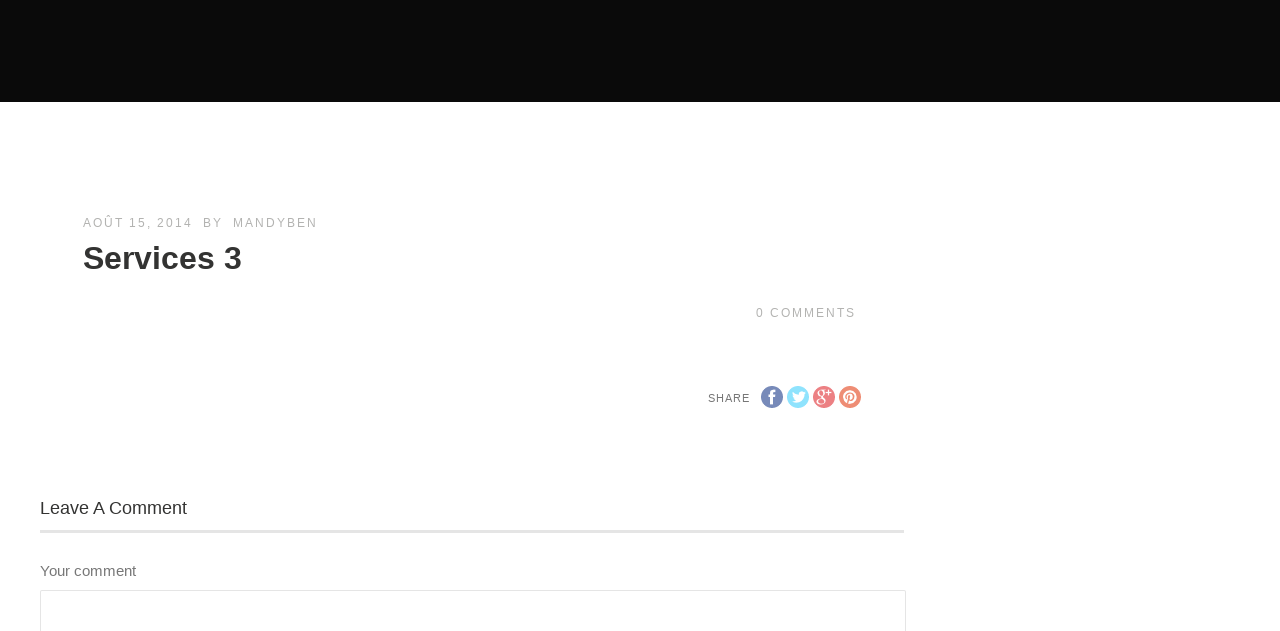

--- FILE ---
content_type: text/html; charset=UTF-8
request_url: https://www.philippe-campignion.com/pexservice/services-3-3
body_size: 10311
content:
<!DOCTYPE html>
<html lang="fr-FR">
<head>
<meta http-equiv="Content-Type" content="text/html; charset=UTF-8" />

<title>Services 3 | Philippe Campignion - Formations en biomecanique des chaines gds et physiopathologie des chaînes musculaires et articulaires GDS</title>



<!-- Mobile Devices Viewport Resset-->
<meta name="viewport" content="width=device-width, initial-scale=1.0, maximum-scale=1">
<meta name="apple-mobile-web-app-capable" content="yes">
<!-- <meta name="viewport" content="initial-scale=1.0, user-scalable=1" /> -->





<link rel="alternate" type="application/rss+xml" title="Philippe Campignion &#8211; Formations en biomecanique des chaines gds et physiopathologie des chaînes musculaires et articulaires GDS RSS" href="https://www.philippe-campignion.com/feed" />
<link rel="pingback" href="https://www.philippe-campignion.com/xmlrpc.php" />

<!--[if lt IE 9]>
<script src="https://www.philippe-campignion.com/wp-content/themes/thestory/js/html5shiv.js"></script>
<![endif]-->

<link rel='dns-prefetch' href='//maps.googleapis.com' />
<link rel='dns-prefetch' href='//www.philippe-campignion.com' />
<link rel='dns-prefetch' href='//www.youtube.com' />
<link rel='dns-prefetch' href='//cdnjs.cloudflare.com' />
<link rel='dns-prefetch' href='//fonts.googleapis.com' />
<link rel='dns-prefetch' href='//s.w.org' />
<link rel="alternate" type="application/rss+xml" title="Philippe Campignion - Formations en biomecanique des chaines gds et physiopathologie des chaînes musculaires et articulaires GDS &raquo; Flux" href="https://www.philippe-campignion.com/feed" />
<link rel="alternate" type="application/rss+xml" title="Philippe Campignion - Formations en biomecanique des chaines gds et physiopathologie des chaînes musculaires et articulaires GDS &raquo; Flux des commentaires" href="https://www.philippe-campignion.com/comments/feed" />
<link rel="alternate" type="application/rss+xml" title="Philippe Campignion - Formations en biomecanique des chaines gds et physiopathologie des chaînes musculaires et articulaires GDS &raquo; Services 3 Flux des commentaires" href="https://www.philippe-campignion.com/pexservice/services-3-3/feed" />
		<script type="text/javascript">
			window._wpemojiSettings = {"baseUrl":"https:\/\/s.w.org\/images\/core\/emoji\/13.0.0\/72x72\/","ext":".png","svgUrl":"https:\/\/s.w.org\/images\/core\/emoji\/13.0.0\/svg\/","svgExt":".svg","source":{"concatemoji":"https:\/\/www.philippe-campignion.com\/wp-includes\/js\/wp-emoji-release.min.js?ver=5.5.17"}};
			!function(e,a,t){var n,r,o,i=a.createElement("canvas"),p=i.getContext&&i.getContext("2d");function s(e,t){var a=String.fromCharCode;p.clearRect(0,0,i.width,i.height),p.fillText(a.apply(this,e),0,0);e=i.toDataURL();return p.clearRect(0,0,i.width,i.height),p.fillText(a.apply(this,t),0,0),e===i.toDataURL()}function c(e){var t=a.createElement("script");t.src=e,t.defer=t.type="text/javascript",a.getElementsByTagName("head")[0].appendChild(t)}for(o=Array("flag","emoji"),t.supports={everything:!0,everythingExceptFlag:!0},r=0;r<o.length;r++)t.supports[o[r]]=function(e){if(!p||!p.fillText)return!1;switch(p.textBaseline="top",p.font="600 32px Arial",e){case"flag":return s([127987,65039,8205,9895,65039],[127987,65039,8203,9895,65039])?!1:!s([55356,56826,55356,56819],[55356,56826,8203,55356,56819])&&!s([55356,57332,56128,56423,56128,56418,56128,56421,56128,56430,56128,56423,56128,56447],[55356,57332,8203,56128,56423,8203,56128,56418,8203,56128,56421,8203,56128,56430,8203,56128,56423,8203,56128,56447]);case"emoji":return!s([55357,56424,8205,55356,57212],[55357,56424,8203,55356,57212])}return!1}(o[r]),t.supports.everything=t.supports.everything&&t.supports[o[r]],"flag"!==o[r]&&(t.supports.everythingExceptFlag=t.supports.everythingExceptFlag&&t.supports[o[r]]);t.supports.everythingExceptFlag=t.supports.everythingExceptFlag&&!t.supports.flag,t.DOMReady=!1,t.readyCallback=function(){t.DOMReady=!0},t.supports.everything||(n=function(){t.readyCallback()},a.addEventListener?(a.addEventListener("DOMContentLoaded",n,!1),e.addEventListener("load",n,!1)):(e.attachEvent("onload",n),a.attachEvent("onreadystatechange",function(){"complete"===a.readyState&&t.readyCallback()})),(n=t.source||{}).concatemoji?c(n.concatemoji):n.wpemoji&&n.twemoji&&(c(n.twemoji),c(n.wpemoji)))}(window,document,window._wpemojiSettings);
		</script>
		<style type="text/css">
img.wp-smiley,
img.emoji {
	display: inline !important;
	border: none !important;
	box-shadow: none !important;
	height: 1em !important;
	width: 1em !important;
	margin: 0 .07em !important;
	vertical-align: -0.1em !important;
	background: none !important;
	padding: 0 !important;
}
</style>
	<link rel='stylesheet' id='wp-block-library-css'  href='https://www.philippe-campignion.com/wp-includes/css/dist/block-library/style.min.css?ver=5.5.17' type='text/css' media='all' />
<link rel='stylesheet' id='wc-block-vendors-style-css'  href='https://www.philippe-campignion.com/wp-content/plugins/woocommerce/packages/woocommerce-blocks/build/vendors-style.css?ver=3.6.0' type='text/css' media='all' />
<link rel='stylesheet' id='wc-block-style-css'  href='https://www.philippe-campignion.com/wp-content/plugins/woocommerce/packages/woocommerce-blocks/build/style.css?ver=3.6.0' type='text/css' media='all' />
<link rel='stylesheet' id='woocommerce-layout-css'  href='https://www.philippe-campignion.com/wp-content/plugins/woocommerce/assets/css/woocommerce-layout.css?ver=4.7.4' type='text/css' media='all' />
<link rel='stylesheet' id='woocommerce-smallscreen-css'  href='https://www.philippe-campignion.com/wp-content/plugins/woocommerce/assets/css/woocommerce-smallscreen.css?ver=4.7.4' type='text/css' media='only screen and (max-width: 768px)' />
<style id='woocommerce-inline-inline-css' type='text/css'>
.woocommerce form .form-row .required { visibility: visible; }
</style>
<link rel='stylesheet' id='pexeto-font-0-css'  href='http://fonts.googleapis.com/css?family=Open+Sans%3A400%2C300%2C400italic%2C700&#038;ver=5.5.17' type='text/css' media='all' />
<link rel='stylesheet' id='pexeto-font-1-css'  href='http://fonts.googleapis.com/css?family=Montserrat%3A400%2C700&#038;ver=5.5.17' type='text/css' media='all' />
<link rel='stylesheet' id='pexeto-font-2-css'  href='http://fonts.googleapis.com/css?family=Abril+Fatface&#038;ver=5.5.17' type='text/css' media='all' />
<link rel='stylesheet' id='pexeto-font-3-css'  href='http://fonts.googleapis.com/css?family=Lato%3A100%2C300&#038;ver=5.5.17' type='text/css' media='all' />
<link rel='stylesheet' id='pexeto-font-4-css'  href='http://fonts.googleapis.com/css?family=Oswald&#038;ver=5.5.17' type='text/css' media='all' />
<link rel='stylesheet' id='pexeto-font-5-css'  href='http://fonts.googleapis.com/css?family=Old+Standard+TT%3A400%2C700&#038;ver=5.5.17' type='text/css' media='all' />
<link rel='stylesheet' id='pexeto-pretty-photo-css'  href='https://www.philippe-campignion.com/wp-content/themes/thestory/css/prettyPhoto.css?ver=1.9.6' type='text/css' media='all' />
<link rel='stylesheet' id='pexeto-woocommerce-css'  href='https://www.philippe-campignion.com/wp-content/themes/thestory/css/woocommerce.css?ver=1.9.6' type='text/css' media='all' />
<link rel='stylesheet' id='pexeto-stylesheet-css'  href='https://www.philippe-campignion.com/wp-content/themes/thestory/style.css?ver=1.9.6' type='text/css' media='all' />
<style id='pexeto-stylesheet-inline-css' type='text/css'>
button, .button , input[type="submit"], input[type="button"], 
								#submit, .left-arrow:hover,.right-arrow:hover, .ps-left-arrow:hover, 
								.ps-right-arrow:hover, .cs-arrows:hover,.nivo-nextNav:hover, .nivo-prevNav:hover,
								.scroll-to-top:hover, .services-icon .img-container, .services-thumbnail h3:after,
								.pg-pagination a.current, .pg-pagination a:hover, #content-container .wp-pagenavi span.current, 
								#content-container .wp-pagenavi a:hover, #blog-pagination a:hover,
								.pg-item h2:after, .pc-item h2:after, .ps-icon, .ps-left-arrow:hover, .ps-right-arrow:hover,
								.pc-next:hover, .pc-prev:hover, .pc-wrapper .icon-circle, .pg-item .icon-circle, .qg-img .icon-circle,
								.ts-arrow:hover, .section-light .section-title:before, .section-light2 .section-title:after,
								.section-light-bg .section-title:after, .section-dark .section-title:after,
								.woocommerce .widget_price_filter .ui-slider .ui-slider-range,
								.woocommerce-page .widget_price_filter .ui-slider .ui-slider-range, 
								.controlArrow.prev:hover,.controlArrow.next:hover, .pex-woo-cart-num,
								.woocommerce span.onsale, .woocommerce-page span.onsale.woocommerce nav.woocommerce-pagination ul li span.current, .woocommerce-page nav.woocommerce-pagination ul li span.current,
								.woocommerce #content nav.woocommerce-pagination ul li span.current, .woocommerce-page #content nav.woocommerce-pagination ul li span.current,
								.woocommerce #content nav.woocommerce-pagination ul li span.current, .woocommerce-page #content nav.woocommerce-pagination ul li span.current,
								.woocommerce nav.woocommerce-pagination ul li a:hover, .woocommerce-page nav.woocommerce-pagination ul li a:hover,
								.woocommerce #content nav.woocommerce-pagination ul li a:hover, .woocommerce-page #content nav.woocommerce-pagination ul li a:hover,
								.woocommerce nav.woocommerce-pagination ul li a:focus, .woocommerce-page nav.woocommerce-pagination ul li a:focus,
								.woocommerce #content nav.woocommerce-pagination ul li a:focus, .woocommerce-page #content nav.woocommerce-pagination ul li a:focus,
								.pt-highlight .pt-title{background-color:#b2b2b2;}a, a:hover, .post-info a:hover, .read-more, .footer-widgets a:hover, .comment-info .reply,
								.comment-info .reply a, .comment-info, .post-title a:hover, .post-tags a, .format-aside aside a:hover,
								.testimonials-details a, .lp-title a:hover, .woocommerce .star-rating, .woocommerce-page .star-rating,
								.woocommerce .star-rating:before, .woocommerce-page .star-rating:before, .tabs .current a,
								#wp-calendar tbody td a, .widget_nav_menu li.current-menu-item > a, .archive-page a:hover, .woocommerce-MyAccount-navigation li.is-active a{color:#b2b2b2;}.accordion-title.current, .read-more, .bypostauthor, .sticky,
								.pg-cat-filter a.current{border-color:#b2b2b2;}.pg-element-loading .icon-circle:after{border-top-color:#b2b2b2;}body, .page-wrapper, #sidebar input[type="text"], 
									#sidebar input[type="password"], #sidebar textarea, .comment-respond input[type="text"],
									 .comment-respond textarea{background-color:#ffffff;}.header-wrapper, .pg-navigation, .mobile.page-template-template-fullscreen-slider-php #header, .mobile.page-template-template-fullscreen-slider-php .header-wrapper{background-color:#0a0a0a;}.dark-header #header{background-color:rgba(0,0,0,0.7);}.fixed-header-scroll #header{background-color:rgba(0,0,0,0.95);}#footer, #footer input[type=text], #footer input[type=password], 
								#footer textarea, #footer input[type=search]{background-color:#0a0a0a;}#footer-cta h5, .footer-cta-disc p{color:#f4efeb;}.footer-bottom{background-color:#000000;}#logo-container img{width:200px; }body{font-size:15px;}body, #footer, .sidebar-box, .services-box, .ps-content, .page-masonry .post, .services-title-box{font-size:15px;}
</style>
<!--[if lte IE 8]>
<link rel='stylesheet' id='pexeto-ie8-css'  href='https://www.philippe-campignion.com/wp-content/themes/thestory/css/style_ie8.css?ver=1.9.6' type='text/css' media='all' />
<![endif]-->
<link rel='stylesheet' id='tablepress-default-css'  href='https://www.philippe-campignion.com/wp-content/tablepress-combined.min.css?ver=4' type='text/css' media='all' />
<link rel='stylesheet' id='rt_frontend_style-css'  href='https://www.philippe-campignion.com/wp-content/plugins/automatic-responsive-tables/css/style.css?ver=5.5.17' type='text/css' media='all' />
<!--[if lt IE 9]>
<link rel='stylesheet' id='art_ie_stylesheet-css'  href='https://www.philippe-campignion.com/wp-content/plugins/automatic-responsive-tables/css/style-ie.css?ver=5.5.17' type='text/css' media='all' />
<![endif]-->
<script type='text/javascript' src='https://www.philippe-campignion.com/wp-includes/js/jquery/jquery.js?ver=1.12.4-wp' id='jquery-core-js'></script>
<script type='text/javascript' src='https://maps.googleapis.com/maps/api/js?key=AIzaSyCFJ7mFzpT4Y7K0LTVMQTnUibbtllGkQX8&#038;libraries=places&#038;language=en&#038;region=US&#038;ver=5.5.17' id='srm_gmap_api-js'></script>
<script type='text/javascript' src='https://www.philippe-campignion.com/wp-content/plugins/automatic-responsive-tables/js/script.js?ver=5.5.17' id='rt_frontend_script-js'></script>
<script type='text/javascript' src='//cdnjs.cloudflare.com/ajax/libs/jquery-easing/1.4.1/jquery.easing.min.js?ver=5.5.17' id='jquery-easing-js'></script>
<link rel="https://api.w.org/" href="https://www.philippe-campignion.com/wp-json/" /><link rel="EditURI" type="application/rsd+xml" title="RSD" href="https://www.philippe-campignion.com/xmlrpc.php?rsd" />
<link rel="wlwmanifest" type="application/wlwmanifest+xml" href="https://www.philippe-campignion.com/wp-includes/wlwmanifest.xml" /> 
<link rel='prev' title='Services 3' href='https://www.philippe-campignion.com/pexservice/services-3-2' />
<link rel='next' title='default' href='https://www.philippe-campignion.com/pexservice/default-2-4' />
<meta name="generator" content="WordPress 5.5.17" />
<meta name="generator" content="WooCommerce 4.7.4" />
<link rel="canonical" href="https://www.philippe-campignion.com/pexservice/services-3-3" />
<link rel='shortlink' href='https://www.philippe-campignion.com/?p=2124' />
<link rel="alternate" type="application/json+oembed" href="https://www.philippe-campignion.com/wp-json/oembed/1.0/embed?url=https%3A%2F%2Fwww.philippe-campignion.com%2Fpexservice%2Fservices-3-3" />
<link rel="alternate" type="text/xml+oembed" href="https://www.philippe-campignion.com/wp-json/oembed/1.0/embed?url=https%3A%2F%2Fwww.philippe-campignion.com%2Fpexservice%2Fservices-3-3&#038;format=xml" />
	<noscript><style>.woocommerce-product-gallery{ opacity: 1 !important; }</style></noscript>
	<link rel="icon" href="https://www.philippe-campignion.com/wp-content/uploads/2018/07/cropped-Logo-CFPC-32x32.png" sizes="32x32" />
<link rel="icon" href="https://www.philippe-campignion.com/wp-content/uploads/2018/07/cropped-Logo-CFPC-192x192.png" sizes="192x192" />
<link rel="apple-touch-icon" href="https://www.philippe-campignion.com/wp-content/uploads/2018/07/cropped-Logo-CFPC-180x180.png" />
<meta name="msapplication-TileImage" content="https://www.philippe-campignion.com/wp-content/uploads/2018/07/cropped-Logo-CFPC-270x270.png" />
		<style type="text/css" id="wp-custom-css">
			.about{
	color:#fff;
}
.format{
	color:#fcb000;
}
caption{
	display:none;
}
.art-table{
	display:none;
}
.nav-menu li ul a:hover {
	
	background-color: #2b4862;
	display: block;
}
.wpforms-field-label {
	color: #e33232;
	
}

.nav-menu ul li a {
    padding: 2px 12px;
}

.product_popin {    
	position: fixed;
	bottom: 60px;
	right: 0;
	background: #eee;
	border: 1px solid #333;
	border-right: 0;
	padding: 20px;
	z-index: 500;
}

@media (max-width: 767px) {
	.product_popin { 
		position: relative;
		bottom: 0;
	}
}

.product_popin .woocommerce-product-gallery,
.product_popin .product_title,
.product_popin .product_meta , 
.product_popin .woocommerce-tabs,
.product_popin .related.products {
	display: none;
}

.product_popin .entry-summary {
	width: 100% !important;
	margin-bottom: 0 !important;
}

.product_popin .woocommerce-Price-amount:before {
	content: "S'inscrire (acompte)* : ";
}

#product-7006 .woocommerce-Price-amount:before,
#product-6745 .woocommerce-Price-amount:before,
.page-id-1748 .product_popin .woocommerce-Price-amount:before {
	content: "Frais d’inscription : ";
}

.page-id-5480 .product_popin .woocommerce-Price-amount:before {
	content: "Frais d’inscription (comprenant les polycopiés) * : ";
}

.page-id-4251 .product_popin .woocommerce-Price-amount:before {
	content: "S'inscrire : ";
}

.product_popin table td{	
	padding-top: 10px;
	padding-bottom: 10px;
}

.product_popin .input-text.qty {
	width: 42px !important;
	height: 42px !important;
}

.product_popin .single_add_to_cart_button {
	background-color: #3ca4cf;
}

.product_popin .woocommerce-message {
	font-size: 0;
	background: transparent;
}

.woocommerce-variation-description p {
	max-width: 270px;
	font-size: 12px;
	font-style: italic;
}

.product_popin select {
    padding: 4px;
    border: 1px solid #666;
    background-color: rgba(255,255,255,.8);
  margin: 0;      
  -webkit-box-sizing: border-box;
  -moz-box-sizing: border-box;
  box-sizing: border-box;
  -webkit-appearance: none;
  -moz-appearance: none;
  background-image:
    linear-gradient(45deg, transparent 50%, gray 50%),
    linear-gradient(135deg, gray 50%, transparent 50%),
    linear-gradient(to right, #ccc, #ccc);
  background-position:
    calc(100% - 20px) 13px,
    calc(100% - 15px) 13px,
    calc(100% - 2.5em) 3px;
  background-size:4px 4px, 5px 4px, 1px 20px;
  background-repeat: no-repeat;
}

.product_popin select:focus {
  border-color: #3ca4cf;
}


.product_popin select:-moz-focusring {
  color: transparent;
  text-shadow: 0 0 0 #000;
}

.product_popin input[type=number]::-webkit-inner-spin-button, 
.product_popin input[type=number]::-webkit-outer-spin-button { 
  -webkit-appearance: none; 
  margin: 0; 
}

input[type='number'] {
    -moz-appearance:textfield;
}
/*
@media screen and (max-width: 1000px) {
.navigation-container {
			display: block;
	}
	.navigation-container #menu {
		display: none;
	}
	.pex-woo-cart-btn-wrap {
		border: 0;
		margin-top: 5px;
	}
}*/
@media screen and (max-width: 640px) {
  table{
    display: block;
    max-width: 100%;
		overflow: auto
  }
}
@media (max-width: 800px) {
	table[id^="tablepress"],
	table.variations {
    display: block !important;
	}
}

@media (min-width: 767px) {
	.txt-eutonie {
    width: calc(100% - 300px);
	}
}
/************ Slider ************/
body.home #menu-item-3629 {
	display: none;
}

@media (min-width: 1000px) {
	body.home #logo-container img {
		width: 130px !important;
	}
}

body.home .nav-menu ul li a {
	color: #2b4862;
}
body.home .nav-menu .sub-menu a {
	color: #fff;
}


body.home #slider-container .full-bg-image {
	    background-attachment: unset !important;
    background-size: 100% auto !important;
    background-color: #fff !important;
}

body.home .content-slider-wrapper {
    background-color: #fff !important;
		padding-top: 110px;
}

@media (max-width: 1324px) {
	body.home .mob-nav-btn {
		color: #2b4862;
	}
}

@media (min-width: 1000px) and (max-width: 1324px) {
	body.home .content-slider-wrapper,
	body.home .full-bg-image {
		padding-top: 130px;
	}
	.nav-menu ul {
		margin-top: 100px;
	}
}

#footer .cols-4 .col {
    width: 100%;
    text-align: center;
}

#slider-container {display:none;}
.navigation-container {margin-top: -100px;}
.fixed-header-scroll .navigation-container {margin-top: -50px;}


#logo-container img {
    opacity: 0;
}

.product_popin {
	display: none;
}		</style>
		
</head>
<body class="pexservice-template-default single single-pexservice postid-2124 theme-thestory woocommerce-no-js fixed-header no-slider icons-style-light">
<div id="main-container" >
	<div  class="page-wrapper" >
		<!--HEADER -->
				<div class="header-wrapper" >

				<header id="header">
			<div class="section-boxed section-header">
						<div id="logo-container">
								<a href="https://www.philippe-campignion.com/"><img src="http://www.philippe-campignion.com/wp-content/uploads/2024/03/accueil.png" alt="Philippe Campignion &#8211; Formations en biomecanique des chaines gds et physiopathologie des chaînes musculaires et articulaires GDS" /></a>
			</div>	

			
			<div class="mobile-nav">
				<span class="mob-nav-btn">Menu</span>
			</div>
	 		<nav class="navigation-container">
				<div id="menu" class="nav-menu">
				<ul id="menu-menufr" class="menu-ul"><li id="menu-item-7863" class="menu-item menu-item-type-custom menu-item-object-custom menu-item-7863"><a href="/">Accueil</a></li>
<li id="menu-item-3693" class="menu-item menu-item-type-post_type menu-item-object-page menu-item-3693"><a href="https://www.philippe-campignion.com/chaines-musculaires-et-articulaires">La FORMATION COMPLETE</a></li>
<li id="menu-item-6121" class="menu-item menu-item-type-custom menu-item-object-custom menu-item-has-children menu-item-6121"><a href="http://www.philippe-campignion.com/le-crane">PERFECTIONNEMENT</a>
<ul class="sub-menu">
	<li id="menu-item-4651" class="menu-item menu-item-type-post_type menu-item-object-page menu-item-4651"><a href="https://www.philippe-campignion.com/le-crane">le CRANE</a></li>
	<li id="menu-item-4670" class="menu-item menu-item-type-post_type menu-item-object-page menu-item-4670"><a href="https://www.philippe-campignion.com/scolioses">LES SCOLIOSES</a></li>
	<li id="menu-item-4105" class="menu-item menu-item-type-post_type menu-item-object-page menu-item-4105"><a href="https://www.philippe-campignion.com/liberation-du-diaphragme">libération du diaphragme</a></li>
	<li id="menu-item-4216" class="menu-item menu-item-type-post_type menu-item-object-page menu-item-4216"><a href="https://www.philippe-campignion.com/etude-de-cas">ETUDE de CAS CLINIQUES</a></li>
	<li id="menu-item-4226" class="menu-item menu-item-type-post_type menu-item-object-page menu-item-4226"><a href="https://www.philippe-campignion.com/la-prise-de-conscience-corporelle">LA PRISE DE CONSCIENCE CORPORELLE</a></li>
	<li id="menu-item-4677" class="menu-item menu-item-type-post_type menu-item-object-page menu-item-4677"><a href="https://www.philippe-campignion.com/visceral">VISCERAL</a></li>
</ul>
</li>
<li id="menu-item-6667" class="menu-item menu-item-type-custom menu-item-object-custom menu-item-has-children menu-item-6667"><a href="#">FASCIAS</a>
<ul class="sub-menu">
	<li id="menu-item-5437" class="menu-item menu-item-type-post_type menu-item-object-page menu-item-5437"><a href="https://www.philippe-campignion.com/le-traitement-fascial">Le RELÂCHEMENT FASCIAL MODERNE®</a></li>
	<li id="menu-item-5746" class="menu-item menu-item-type-post_type menu-item-object-page menu-item-5746"><a href="https://www.philippe-campignion.com/mf-stecco">MANIPULATIONS FASCIALES STECCO®</a></li>
</ul>
</li>
<li id="menu-item-4342" class="menu-item menu-item-type-post_type menu-item-object-page menu-item-has-children menu-item-4342"><a href="https://www.philippe-campignion.com/stages-a-theme">Stage à thèmes</a>
<ul class="sub-menu">
	<li id="menu-item-4339" class="menu-item menu-item-type-post_type menu-item-object-page menu-item-4339"><a href="https://www.philippe-campignion.com/stages-a-theme">MASSAGE DU VISAGE</a></li>
	<li id="menu-item-4345" class="menu-item menu-item-type-post_type menu-item-object-page menu-item-4345"><a href="https://www.philippe-campignion.com/accompagnement-de-lenfant">Accompagnement de l&rsquo;Enfant</a></li>
	<li id="menu-item-6716" class="menu-item menu-item-type-post_type menu-item-object-page menu-item-6716"><a href="https://www.philippe-campignion.com/la-conscience-osseuse">La Conscience Osseuse</a></li>
	<li id="menu-item-6715" class="menu-item menu-item-type-post_type menu-item-object-page menu-item-6715"><a href="https://www.philippe-campignion.com/eutonie">EUTONIE</a></li>
	<li id="menu-item-6714" class="menu-item menu-item-type-post_type menu-item-object-page menu-item-6714"><a href="https://www.philippe-campignion.com/la-voix">LA VOIX</a></li>
</ul>
</li>
<li id="menu-item-7985" class="menu-item menu-item-type-custom menu-item-object-custom menu-item-7985"><a target="_blank" rel="noopener noreferrer" href="https://vincula-formation.com/boutique/">BOUTIQUE</a></li>
<li id="menu-item-4525" class="menu-item menu-item-type-post_type menu-item-object-page menu-item-4525"><a href="https://www.philippe-campignion.com/contact">contact</a></li>
<li id="menu-item-5118" class="menu-item menu-item-type-post_type menu-item-object-page menu-item-5118"><a href="https://www.philippe-campignion.com/acces-securise">Accès sécurisé</a></li>
</ul>				</div>
				
				<div class="header-buttons">
							<div class="pex-woo-cart-btn-wrap">
				<div class="pex-woo-cart-btn ">
					<div class="pex-woo-cart-num" data-num="0">
						0					</div>
				</div>
				<div class="pex-woo-cart-holder">
					<div class="pex-woo-cart">
						

	<p class="woocommerce-mini-cart__empty-message">Votre panier est vide.</p>


					</div>
				</div>
			</div>
							</div>
			</nav>

				
			<div class="clear"></div>       
			<div id="navigation-line"></div>
		</div>
		</header><!-- end #header -->

</div>
<div id="content-container" class="content-boxed layout-right">
<div id="content" class="content">
<article id="post-2124" class="blog-single-post theme-post-entry post-2124 pexservice type-pexservice status-publish hentry pexservice_category-services-3">


<div class="post-content no-thumbnail">


	<div class="post-info top">
		<span class="post-type-icon-wrap"><span class="post-type-icon"></span></span>
					<span class="post-date">
				<time class="entry-date published updated" datetime="2014-08-15T05:02:07+00:00">août 15, 2014</time>				
			</span>	
					<span class="no-caps post-autor vcard author">
				&nbsp;by  
				<a class="url fn n" href="https://www.philippe-campignion.com/author/mandyben">
					mandyben				</a>
			</span>
		
			</div>
		<div class="post-title-wrapper">
			
			<h1 class="post-title entry-title">
			Services 3			</h1>

		</div>
		<div class="clear"></div>




	<div class="post-content-content">

	<div class="entry-content">		</div>
		<div class="clear"></div>
				


	<div class="post-info bottom">
		<span class="post-type-icon-wrap"><span class="post-type-icon"></span></span>
					<span class="comments-number">
				<a href="https://www.philippe-campignion.com/pexservice/services-3-3#comments">
					0				<span class="no-caps">comments</span></a>
			</span>
			</div>
<div class="clear"></div>
</div>
</div>


	<div class="social-share"><div class="share-title">Share</div><ul><li title="Facebook" class="share-item share-fb" data-url="https://www.philippe-campignion.com/pexservice/services-3-3" data-type="facebook" data-title="Services 3"></li><li title="Twitter" class="share-item share-tw" data-url="https://www.philippe-campignion.com/pexservice/services-3-3" data-title="Services 3" data-type="twitter"></li><li title="Google+" class="share-item share-gp" data-url="https://www.philippe-campignion.com/pexservice/services-3-3" data-lang="en-US" data-title="Services 3" data-type="googlePlus"></li><li title="Pinterest" class="share-item share-pn" data-url="https://www.philippe-campignion.com/pexservice/services-3-3" data-title="Services 3" data-media="" data-type="pinterest"></li></ul></div><div class="clear"></div>
<div class="clear"></div>
</article>
<div id="comments">
<div id="comment-content-container">
	<div id="respond" class="comment-respond">
		<h3 id="reply-title" class="comment-reply-title">Leave a comment <small><a rel="nofollow" id="cancel-comment-reply-link" href="/pexservice/services-3-3#respond" style="display:none;">Cancel reply</a></small></h3><form action="https://www.philippe-campignion.com/wp-comments-post.php" method="post" id="commentform" class="comment-form"><div class="double-line"></div><p class="comment-form-comment"><label for="comment">Your comment</label> <textarea id="comment" name="comment" cols="45" rows="8" maxlength="65525" required="required"></textarea></p><p class="comment-form-author"><label for="author">Name <span class="required">*</span></label> <input id="author" name="author" type="text" value="" size="30" maxlength="245" required='required' /></p>
<p class="comment-form-email"><label for="email">E-mail <span class="required">*</span></label> <input id="email" name="email" type="text" value="" size="30" maxlength="100" required='required' /></p>
<p class="comment-form-url"><label for="url">Website</label> <input id="url" name="url" type="text" value="" size="30" maxlength="200" /></p>
<p class="comment-form-cookies-consent"><input id="wp-comment-cookies-consent" name="wp-comment-cookies-consent" type="checkbox" value="yes" /> <label for="wp-comment-cookies-consent">Save my name, email, and website in this browser for the next time I comment.</label></p>
<p class="form-submit"><input name="submit" type="submit" id="submit" class="submit" value="Submit comment" /> <input type='hidden' name='comment_post_ID' value='2124' id='comment_post_ID' />
<input type='hidden' name='comment_parent' id='comment_parent' value='0' />
</p></form>	</div><!-- #respond -->
	</div>
</div>
</div> <!-- end main content holder (#content/#full-width) -->
	<div id="sidebar" class="sidebar"></div>
<div class="clear"></div>
</div> <!-- end #content-container -->
</div>
<footer id="footer" class="center">
	
		
		<div class="scroll-to-top"><span></span></div>
	
		<div class="cols-wrapper footer-widgets section-boxed cols-4">
	<div class="col"><aside class="widget_text footer-box widget_custom_html" id="custom_html-2"><div class="textwidget custom-html-widget"><a href="http://www.apgds.com">APGDS</a><!--&nbsp;-&nbsp;<a href="https://joellewinkel.com/evenement/la-perinatale/">La périnatale</a>&nbsp;-&nbsp;<a href="http://www.yvonnepaire.com">Anatomie et Danse</a>&nbsp;-&nbsp;<a href="https://www.irpecor.com/">PsychoCorporelle et danse-thérapie</a>&nbsp;-&nbsp;<a href="http://www.rechercheenmouvement.org/videos films.htm#Ancre serie 3http://www.rechercheenmouvement.org/">Recherche en Mouvement</a>--></div></aside></div><div class="col"></div><div class="col"></div><div class="col nomargin"></div>	</div>
	<div class="footer-bottom">
	<div class="section-boxed">
		<span class="copyrights">
	Conception:Mandyben Communication</span>
<div class="footer-nav">
<div class="menu-menufr-container"><ul id="menu-menufr-1" class="menu"><li class="menu-item menu-item-type-custom menu-item-object-custom menu-item-7863"><a href="/">Accueil</a></li>
<li class="menu-item menu-item-type-post_type menu-item-object-page menu-item-3693"><a href="https://www.philippe-campignion.com/chaines-musculaires-et-articulaires">La FORMATION COMPLETE</a></li>
<li class="menu-item menu-item-type-custom menu-item-object-custom menu-item-has-children menu-item-6121"><a href="http://www.philippe-campignion.com/le-crane">PERFECTIONNEMENT</a></li>
<li class="menu-item menu-item-type-custom menu-item-object-custom menu-item-has-children menu-item-6667"><a href="#">FASCIAS</a></li>
<li class="menu-item menu-item-type-post_type menu-item-object-page menu-item-has-children menu-item-4342"><a href="https://www.philippe-campignion.com/stages-a-theme">Stage à thèmes</a></li>
<li class="menu-item menu-item-type-custom menu-item-object-custom menu-item-7985"><a target="_blank" rel="noopener noreferrer" href="https://vincula-formation.com/boutique/">BOUTIQUE</a></li>
<li class="menu-item menu-item-type-post_type menu-item-object-page menu-item-4525"><a href="https://www.philippe-campignion.com/contact">contact</a></li>
<li class="menu-item menu-item-type-post_type menu-item-object-page menu-item-5118"><a href="https://www.philippe-campignion.com/acces-securise">Accès sécurisé</a></li>
</ul></div></div>


</div>
</div>


</footer> <!-- end #footer-->
</div> <!-- end #main-container -->


<!-- FOOTER ENDS -->

	<script type="text/javascript">
		(function () {
			var c = document.body.className;
			c = c.replace(/woocommerce-no-js/, 'woocommerce-js');
			document.body.className = c;
		})()
	</script>
	<script type='text/javascript' src='https://www.philippe-campignion.com/wp-content/plugins/woocommerce/assets/js/jquery-blockui/jquery.blockUI.min.js?ver=2.70' id='jquery-blockui-js'></script>
<script type='text/javascript' id='wc-add-to-cart-js-extra'>
/* <![CDATA[ */
var wc_add_to_cart_params = {"ajax_url":"\/wp-admin\/admin-ajax.php","wc_ajax_url":"\/?wc-ajax=%%endpoint%%","i18n_view_cart":"Voir le panier","cart_url":"https:\/\/www.philippe-campignion.com\/panier","is_cart":"","cart_redirect_after_add":"no"};
/* ]]> */
</script>
<script type='text/javascript' src='https://www.philippe-campignion.com/wp-content/plugins/woocommerce/assets/js/frontend/add-to-cart.min.js?ver=4.7.4' id='wc-add-to-cart-js'></script>
<script type='text/javascript' src='https://www.philippe-campignion.com/wp-content/plugins/woocommerce/assets/js/js-cookie/js.cookie.min.js?ver=2.1.4' id='js-cookie-js'></script>
<script type='text/javascript' id='woocommerce-js-extra'>
/* <![CDATA[ */
var woocommerce_params = {"ajax_url":"\/wp-admin\/admin-ajax.php","wc_ajax_url":"\/?wc-ajax=%%endpoint%%"};
/* ]]> */
</script>
<script type='text/javascript' src='https://www.philippe-campignion.com/wp-content/plugins/woocommerce/assets/js/frontend/woocommerce.min.js?ver=4.7.4' id='woocommerce-js'></script>
<script type='text/javascript' id='wc-cart-fragments-js-extra'>
/* <![CDATA[ */
var wc_cart_fragments_params = {"ajax_url":"\/wp-admin\/admin-ajax.php","wc_ajax_url":"\/?wc-ajax=%%endpoint%%","cart_hash_key":"wc_cart_hash_0543aeaf0c8dbdcdbd4c82a68f490f3d","fragment_name":"wc_fragments_0543aeaf0c8dbdcdbd4c82a68f490f3d","request_timeout":"5000"};
/* ]]> */
</script>
<script type='text/javascript' src='https://www.philippe-campignion.com/wp-content/plugins/woocommerce/assets/js/frontend/cart-fragments.min.js?ver=4.7.4' id='wc-cart-fragments-js'></script>
<script type='text/javascript' src='https://www.philippe-campignion.com/wp-includes/js/underscore.min.js?ver=1.8.3' id='underscore-js'></script>
<script type='text/javascript' src='https://www.philippe-campignion.com/wp-content/themes/thestory/js/main.js?ver=1.9.6' id='pexeto-main-js'></script>
<script type='text/javascript' src='https://www.philippe-campignion.com/wp-includes/js/comment-reply.min.js?ver=5.5.17' id='comment-reply-js'></script>
<script type='text/javascript' src='https://www.philippe-campignion.com/wp-includes/js/wp-embed.min.js?ver=5.5.17' id='wp-embed-js'></script>
<script type="text/javascript">var PEXETO = PEXETO || {};PEXETO.ajaxurl="https://www.philippe-campignion.com/wp-admin/admin-ajax.php";PEXETO.lightboxOptions = {"theme":"pp_default","animation_speed":"normal","overlay_gallery":false,"allow_resize":true};PEXETO.disableRightClick=false;PEXETO.stickyHeader=true;jQuery(document).ready(function($){
					PEXETO.init.initSite();PEXETO.woocommerce.init(true);$(".pexeto-contact-form").each(function(){
			$(this).pexetoContactForm({"wrongCaptchaText":"Failed to verify that you are not a robot. Please check the checkbox below.","failText":"An error occurred. Message not sent.","validationErrorText":"Please complete all the fields correctly","messageSentText":"Message sent"});
		});});</script>			<script type="text/javascript">
				jQuery.noConflict();
				(function( $ ) {
					$(function() {
						$("area[href*=\\#],a[href*=\\#]:not([href=\\#]):not([href^='\\#tab']):not([href^='\\#quicktab']):not([href^='\\#pane'])").click(function() {
							if (location.pathname.replace(/^\//,'') == this.pathname.replace(/^\//,'') && location.hostname == this.hostname) {
								var target = $(this.hash);
								target = target.length ? target : $('[name=' + this.hash.slice(1) +']');
								if (target.length) {
								$('html,body').animate({
								scrollTop: target.offset().top - 20  
								},900 ,'easeInBounce');
								return false;
								}
							}
						});
					});
				})(jQuery);	
			</script>				
				</body>
</html>